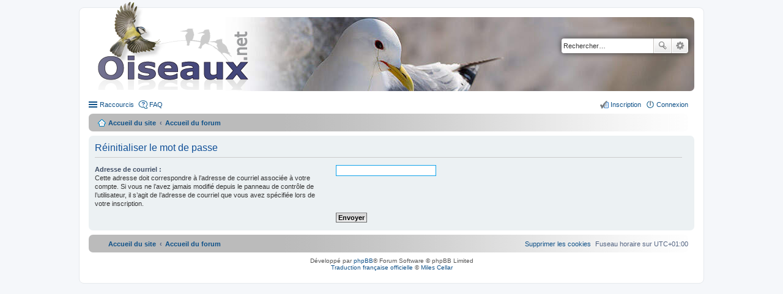

--- FILE ---
content_type: text/html; charset=UTF-8
request_url: https://forum.oiseaux.net/user/forgot_password?sid=36c64caa5a86930ac49dca353bedb3c5
body_size: 3389
content:
<!DOCTYPE html>
<html dir="ltr" lang="fr">
<head>
<meta charset="utf-8" />
<meta name="viewport" content="width=device-width" />

<title>Forum Oiseaux.net - Réinitialiser le mot de passe</title>

	<link rel="alternate" type="application/atom+xml" title="Flux - Forum Oiseaux.net" href="/feed?sid=b51d7d9d71ca8256eee42a90967458ef" />		<link rel="alternate" type="application/atom+xml" title="Flux - Tous les forums" href="/feed?sid=b51d7d9d71ca8256eee42a90967458ef?mode=forums" />	<link rel="alternate" type="application/atom+xml" title="Flux - Nouveaux sujets" href="/feed?sid=b51d7d9d71ca8256eee42a90967458ef?mode=topics" />	<link rel="alternate" type="application/atom+xml" title="Flux - Sujets actifs" href="/feed?sid=b51d7d9d71ca8256eee42a90967458ef?mode=topics_active" />		

<!--
	phpBB style name: prosilver
	Based on style:   prosilver (this is the default phpBB3 style)
	Original author:  Tom Beddard ( http://www.subBlue.com/ )
	Modified by:
-->

<link href="./../styles/birds/theme/print.css?assets_version=538" rel="stylesheet" type="text/css" media="print" title="printonly" />
<link href="./../styles/birds/theme/stylesheet.css?assets_version=538" rel="stylesheet" type="text/css" media="screen, projection" />
<link href="./../styles/birds/theme/fr/stylesheet.css?assets_version=538" rel="stylesheet" type="text/css" media="screen, projection" />
<link href="./../styles/birds/theme/responsive.css?assets_version=538" rel="stylesheet" type="text/css" media="only screen and (max-width: 700px), only screen and (max-device-width: 700px)" />



<!--[if lte IE 9]>
	<link href="./../styles/birds/theme/tweaks.css?assets_version=538" rel="stylesheet" type="text/css" media="screen, projection" />
<![endif]-->


<link href="./../ext/vse/abbc3/styles/all/theme/abbc3_common.min.css?assets_version=538" rel="stylesheet" media="screen">
<link href="./../ext/vse/lightbox/styles/all/template/lightbox/css/lightbox.min.css?assets_version=538" rel="stylesheet" media="screen">


	<style>
		@media (min-width: 900px) {
			.signature img.postimage,			.content img.postimage {
				
				max-width: 400px !important;
			}
		}
	</style>

</head>
<body id="phpbb" class="nojs notouch section-app/user/forgot_password ltr ">


<div id="wrap">
	<a id="top" class="anchor" accesskey="t"></a>
	<div id="page-header">
		<div class="headerbar">
			<div class="inner">

			<div id="site-description">
				<a id="logo" class="logo" href="https://www.oiseaux.net" title="Accueil du site"><span class="imageset site_logo"></span></a>
				<!--
				 <h1>Forum Oiseaux.net</h1>
				<p></p>
					<p class="skiplink"><a href="#start_here">Accéder au contenu</a></p>
				 -->
			</div>

						<div id="search-box" class="search-box search-header">
				<form action="./../search.php?sid=b51d7d9d71ca8256eee42a90967458ef" method="get" id="search">
				<fieldset>
					<input name="keywords" id="keywords" type="search" maxlength="128" title="Rechercher par mots-clés" class="inputbox search tiny" size="20" value="" placeholder="Rechercher…" />
					<button class="button icon-button search-icon" type="submit" title="Rechercher">Rechercher</button>
					<a href="./../search.php?sid=b51d7d9d71ca8256eee42a90967458ef" class="button icon-button search-adv-icon" title="Recherche avancée">Recherche avancée</a>
					<input type="hidden" name="sid" value="b51d7d9d71ca8256eee42a90967458ef" />

				</fieldset>
				</form>
			</div>
			
			</div>
		</div>

		<div class="navbar" role="navigation">
	<div class="inner">

	<ul id="nav-main" class="linklist bulletin" role="menubar">

		<li id="quick-links" class="small-icon responsive-menu dropdown-container" data-skip-responsive="true">
			<a href="#" class="responsive-menu-link dropdown-trigger">Raccourcis</a>
			<div class="dropdown hidden">
				<div class="pointer"><div class="pointer-inner"></div></div>
				<ul class="dropdown-contents" role="menu">
					
											<li class="separator"></li>
																								<li class="small-icon icon-search-unanswered"><a href="./../search.php?search_id=unanswered&amp;sid=b51d7d9d71ca8256eee42a90967458ef" role="menuitem">Sujets sans réponse</a></li>
						<li class="small-icon icon-search-active"><a href="./../search.php?search_id=active_topics&amp;sid=b51d7d9d71ca8256eee42a90967458ef" role="menuitem">Sujets actifs</a></li>
						<li class="separator"></li>
						<li class="small-icon icon-search"><a href="./../search.php?sid=b51d7d9d71ca8256eee42a90967458ef" role="menuitem">Rechercher</a></li>
					
										<li class="separator"></li>

									</ul>
			</div>
		</li>

				<li class="small-icon icon-faq" data-skip-responsive="true"><a href="/help/faq?sid=b51d7d9d71ca8256eee42a90967458ef" rel="help" title="Foire aux questions" role="menuitem">FAQ</a></li>
						
			<li class="small-icon icon-logout rightside"  data-skip-responsive="true"><a href="./../ucp.php?mode=login&amp;redirect=app.php%2Fuser%2Fforgot_password&amp;sid=b51d7d9d71ca8256eee42a90967458ef" title="Connexion" accesskey="x" role="menuitem">Connexion</a></li>
					<li class="small-icon icon-register rightside" data-skip-responsive="true"><a href="./../ucp.php?mode=register&amp;sid=b51d7d9d71ca8256eee42a90967458ef" role="menuitem">Inscription</a></li>
						</ul>

	<ul id="nav-breadcrumbs" class="linklist navlinks" role="menubar">
						<li class="small-icon icon-home breadcrumbs">
			<span class="crumb"><a href="https://www.oiseaux.net" itemtype="http://data-vocabulary.org/Breadcrumb" itemscope="" data-navbar-reference="home">Accueil du site</a></span>						<span class="crumb"><a href="./../index.php?sid=b51d7d9d71ca8256eee42a90967458ef" accesskey="h" itemtype="http://data-vocabulary.org/Breadcrumb" itemscope="" data-navbar-reference="index">Accueil du forum</a></span>
								</li>
		
					<li class="rightside responsive-search" style="display: none;"><a href="./../search.php?sid=b51d7d9d71ca8256eee42a90967458ef" title="Accéder aux paramètres avancés de la recherche" role="menuitem">Rechercher</a></li>
			</ul>

	</div>
</div>
	</div>

	
	<a id="start_here" class="anchor"></a>
	<div id="page-body">

		
		
<form action="/user/forgot_password?sid=b51d7d9d71ca8256eee42a90967458ef" method="post" id="reset_password">

<div class="panel">
	<div class="inner">

	<div class="content">
		<h2>Réinitialiser le mot de passe</h2>

		<fieldset>
								<dl>
				<dt><label for="email">Adresse de courriel :</label><br /><span>Cette adresse doit correspondre à l’adresse de courriel associée à votre compte. Si vous ne l’avez jamais modifié depuis le panneau de contrôle de l’utilisateur, il s’agit de l’adresse de courriel que vous avez spécifiée lors de votre inscription.</span></dt>
				<dd><input class="inputbox autowidth" type="email" name="email" id="email" size="25" maxlength="100" value="" autofocus /></dd>
			</dl>
							<dl>
			<dt>&nbsp;</dt>
			<dd><input type="submit" name="submit" id="submit" class="button1" value="Envoyer" tabindex="2" /></dd>
		</dl>
		<input type="hidden" name="creation_time" value="1769413504" />
<input type="hidden" name="form_token" value="fa6123c0e060d3d488ca9ca936bcf27a3d1a24de" />

		</fieldset>
	</div>

	</div>
</div>
</form>

			</div>


<div id="page-footer">
	<div class="navbar" role="navigation">
	<div class="inner">

	<ul id="nav-footer" class="nav-footer linklist" role="menubar">
		<li class="breadcrumbs">
							<span class="crumb"><a href="https://www.oiseaux.net" data-navbar-reference="home"><i class="icon fa-home fa-fw" aria-hidden="true"></i><span>Accueil du site</span></a></span>									<span class="crumb"><a href="./../index.php?sid=b51d7d9d71ca8256eee42a90967458ef" data-navbar-reference="index"><span>Accueil du forum</span></a></span>					</li>
		
				<li class="rightside">Fuseau horaire sur <span title="Europe/Paris">UTC+01:00</span></li>
							<li class="rightside">
				<a href="/user/delete_cookies?sid=b51d7d9d71ca8256eee42a90967458ef" data-ajax="true" data-refresh="true" role="menuitem">
					<i class="icon fa-trash fa-fw" aria-hidden="true"></i><span>Supprimer les cookies</span>
				</a>
			</li>
														</ul>

	</div>
</div>

	<div class="copyright">
				Développé par <a href="https://www.phpbb.com/">phpBB</a>&reg; Forum Software &copy; phpBB Limited
		<br /><a href="https://www.phpbb.com/customise/db/translation/french/">Traduction française officielle</a> &copy; <a href="https://mastodon.social/@milescellar">Miles Cellar</a>							</div>

	<div id="darkenwrapper" data-ajax-error-title="Erreur AJAX" data-ajax-error-text="Une erreur est survenue lors du traitement de votre requête." data-ajax-error-text-abort="La requête a été interrompue par l’utilisateur." data-ajax-error-text-timeout="Votre requête a expiré prématurément. Veuillez réessayer." data-ajax-error-text-parsererror="Une erreur est survenue lors du traitement de votre requête et le serveur a renvoyé une réponse invalide.">
		<div id="darken">&nbsp;</div>
	</div>
	<div id="loading_indicator"></div>

	<div id="phpbb_alert" class="phpbb_alert" data-l-err="Erreur" data-l-timeout-processing-req="Le délai a été dépassé.">
		<a href="#" class="alert_close"></a>
		<h3 class="alert_title">&nbsp;</h3><p class="alert_text"></p>
	</div>
	<div id="phpbb_confirm" class="phpbb_alert">
		<a href="#" class="alert_close"></a>
		<div class="alert_text"></div>
	</div>
</div>

</div>

<div>
	<a id="bottom" class="anchor" accesskey="z"></a>
	</div>


<script type="text/javascript" src="./../assets/javascript/jquery-3.7.1.min.js?assets_version=538"></script>
<script type="text/javascript" src="./../assets/javascript/core.js?assets_version=538"></script>

											<script>
		var vseLightbox = {};
		vseLightbox.resizeHeight = 0;
		vseLightbox.resizeWidth = 400;
		vseLightbox.lightboxGal = 1;
		vseLightbox.lightboxSig = 1;
		vseLightbox.imageTitles = 1;
		vseLightbox.lightboxAll = 0;
		vseLightbox.downloadFile = 'download/file.php';
	</script>

<script src="./../styles/birds/template/forum_fn.js?assets_version=538"></script>
<script src="./../styles/birds/template/ajax.js?assets_version=538"></script>
<script src="./../ext/vse/abbc3/styles/all/template/js/abbc3.min.js?assets_version=538"></script>
<script src="./../ext/vse/lightbox/styles/all/template/js/resizer.js?assets_version=538"></script>
<script src="./../ext/vse/lightbox/styles/all/template/lightbox/js/lightbox.min.js?assets_version=538"></script>


<script>
	lightbox.option({
		'albumLabel': 'Image\u0020\u00251\u0020sur\u0020\u00252'
	});
</script>
<script type="text/javascript">
//<![CDATA[
var On_Liste_Fond=['1','3','4','5','7','10','11','12','13','14','15','16','17','18','19','20','22','24','25','26','27','29','30','31','32','33','34','35','36','37','38','39','40','41','42','44','45'];var Nums_Fond=Math.floor(Math.random()*On_Liste_Fond.length);if(document.getElementsByClassName("headerbar")){document.getElementsByClassName('headerbar')[0].style.backgroundImage="url(https://www.oiseaux.net/front/images/" + On_Liste_Fond[Nums_Fond] + ".130.h.jpg)";};if(document.getElementById("wrap")){document.getElementById("wrap").style.backgroundImage="url(https://www.oiseaux.net/images/on/pix.png)"};
//]]>
</script>

</body>
</html>
